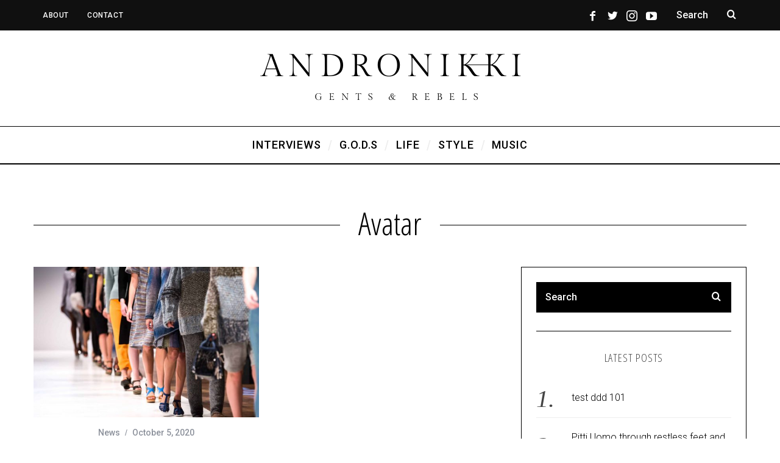

--- FILE ---
content_type: text/html; charset=UTF-8
request_url: https://www.andronikki.com/tags/avatar/
body_size: 15362
content:
<!DOCTYPE html>
<!--[if lt IE 9]><html lang="en-GB" class="oldie"><![endif]-->
<!--[if (gte IE 9) | !(IE)]><!--><html lang="en-GB" class="modern"><!--<![endif]-->
<head>
	<!-- Google Analytics -->
<script>
(function(i,s,o,g,r,a,m){i['GoogleAnalyticsObject']=r;i[r]=i[r]||function(){
(i[r].q=i[r].q||[]).push(arguments)},i[r].l=1*new Date();a=s.createElement(o),
m=s.getElementsByTagName(o)[0];a.async=1;a.src=g;m.parentNode.insertBefore(a,m)
})(window,document,'script','https://www.google-analytics.com/analytics.js','ga');

ga('create', 'UA-131673709-1', 'auto');
ga('send', 'pageview');
</script>
<meta charset="UTF-8" />
<meta name="viewport" content="width=device-width, initial-scale=1" />
<!--[if IE]><meta http-equiv='X-UA-Compatible' content='IE=edge,chrome=1'><![endif]-->
<meta name='robots' content='index, follow, max-image-preview:large, max-snippet:-1, max-video-preview:-1' />

	<!-- This site is optimized with the Yoast SEO plugin v23.6 - https://yoast.com/wordpress/plugins/seo/ -->
	<title>avatar | Andronikki.com</title>
	<link rel="canonical" href="https://www.andronikki.com/tags/avatar/" />
	<meta property="og:locale" content="en_GB" />
	<meta property="og:type" content="article" />
	<meta property="og:title" content="avatar | Andronikki.com" />
	<meta property="og:url" content="https://www.andronikki.com/tags/avatar/" />
	<meta property="og:site_name" content="Andronikki.com" />
	<meta name="twitter:card" content="summary_large_image" />
	<meta name="twitter:site" content="@nikkiximeri" />
	<script type="application/ld+json" class="yoast-schema-graph">{"@context":"https://schema.org","@graph":[{"@type":"CollectionPage","@id":"https://www.andronikki.com/tags/avatar/","url":"https://www.andronikki.com/tags/avatar/","name":"avatar | Andronikki.com","isPartOf":{"@id":"https://www.andronikki.com/#website"},"primaryImageOfPage":{"@id":"https://www.andronikki.com/tags/avatar/#primaryimage"},"image":{"@id":"https://www.andronikki.com/tags/avatar/#primaryimage"},"thumbnailUrl":"https://www.andronikki.com/wp-content/uploads/2020/10/milanfashionweek.jpg","breadcrumb":{"@id":"https://www.andronikki.com/tags/avatar/#breadcrumb"},"inLanguage":"en-GB"},{"@type":"ImageObject","inLanguage":"en-GB","@id":"https://www.andronikki.com/tags/avatar/#primaryimage","url":"https://www.andronikki.com/wp-content/uploads/2020/10/milanfashionweek.jpg","contentUrl":"https://www.andronikki.com/wp-content/uploads/2020/10/milanfashionweek.jpg","width":2550,"height":1700},{"@type":"BreadcrumbList","@id":"https://www.andronikki.com/tags/avatar/#breadcrumb","itemListElement":[{"@type":"ListItem","position":1,"name":"Home","item":"https://www.andronikki.com/"},{"@type":"ListItem","position":2,"name":"avatar"}]},{"@type":"WebSite","@id":"https://www.andronikki.com/#website","url":"https://www.andronikki.com/","name":"Andronikki.com","description":"Gents &amp; Rebels","publisher":{"@id":"https://www.andronikki.com/#organization"},"potentialAction":[{"@type":"SearchAction","target":{"@type":"EntryPoint","urlTemplate":"https://www.andronikki.com/?s={search_term_string}"},"query-input":{"@type":"PropertyValueSpecification","valueRequired":true,"valueName":"search_term_string"}}],"inLanguage":"en-GB"},{"@type":"Organization","@id":"https://www.andronikki.com/#organization","name":"Andronikki.com","url":"https://www.andronikki.com/","logo":{"@type":"ImageObject","inLanguage":"en-GB","@id":"https://www.andronikki.com/#/schema/logo/image/","url":"https://www.andronikki.com/wp-content/uploads/2022/08/andronikki_logo-1.png","contentUrl":"https://www.andronikki.com/wp-content/uploads/2022/08/andronikki_logo-1.png","width":434,"height":97,"caption":"Andronikki.com"},"image":{"@id":"https://www.andronikki.com/#/schema/logo/image/"},"sameAs":["https://www.facebook.com/nikkixim","https://x.com/nikkiximeri","https://www.instagram.com/andronikkiximeri/?hl=en","https://www.youtube.com/channel/UC0MVdWNK3YyjFHALD-aN2mA"]}]}</script>
	<!-- / Yoast SEO plugin. -->


<link rel='dns-prefetch' href='//fonts.googleapis.com' />
<link rel='preconnect' href='https://fonts.gstatic.com' crossorigin />
<link rel="alternate" type="application/rss+xml" title="Andronikki.com &raquo; Feed" href="https://www.andronikki.com/feed/" />
<link rel="alternate" type="application/rss+xml" title="Andronikki.com &raquo; Comments Feed" href="https://www.andronikki.com/comments/feed/" />
<link rel="alternate" type="application/rss+xml" title="Andronikki.com &raquo; avatar Tag Feed" href="https://www.andronikki.com/tags/avatar/feed/" />
<script type="text/javascript">
/* <![CDATA[ */
window._wpemojiSettings = {"baseUrl":"https:\/\/s.w.org\/images\/core\/emoji\/15.0.3\/72x72\/","ext":".png","svgUrl":"https:\/\/s.w.org\/images\/core\/emoji\/15.0.3\/svg\/","svgExt":".svg","source":{"concatemoji":"https:\/\/www.andronikki.com\/wp-includes\/js\/wp-emoji-release.min.js?ver=6.6.4"}};
/*! This file is auto-generated */
!function(i,n){var o,s,e;function c(e){try{var t={supportTests:e,timestamp:(new Date).valueOf()};sessionStorage.setItem(o,JSON.stringify(t))}catch(e){}}function p(e,t,n){e.clearRect(0,0,e.canvas.width,e.canvas.height),e.fillText(t,0,0);var t=new Uint32Array(e.getImageData(0,0,e.canvas.width,e.canvas.height).data),r=(e.clearRect(0,0,e.canvas.width,e.canvas.height),e.fillText(n,0,0),new Uint32Array(e.getImageData(0,0,e.canvas.width,e.canvas.height).data));return t.every(function(e,t){return e===r[t]})}function u(e,t,n){switch(t){case"flag":return n(e,"\ud83c\udff3\ufe0f\u200d\u26a7\ufe0f","\ud83c\udff3\ufe0f\u200b\u26a7\ufe0f")?!1:!n(e,"\ud83c\uddfa\ud83c\uddf3","\ud83c\uddfa\u200b\ud83c\uddf3")&&!n(e,"\ud83c\udff4\udb40\udc67\udb40\udc62\udb40\udc65\udb40\udc6e\udb40\udc67\udb40\udc7f","\ud83c\udff4\u200b\udb40\udc67\u200b\udb40\udc62\u200b\udb40\udc65\u200b\udb40\udc6e\u200b\udb40\udc67\u200b\udb40\udc7f");case"emoji":return!n(e,"\ud83d\udc26\u200d\u2b1b","\ud83d\udc26\u200b\u2b1b")}return!1}function f(e,t,n){var r="undefined"!=typeof WorkerGlobalScope&&self instanceof WorkerGlobalScope?new OffscreenCanvas(300,150):i.createElement("canvas"),a=r.getContext("2d",{willReadFrequently:!0}),o=(a.textBaseline="top",a.font="600 32px Arial",{});return e.forEach(function(e){o[e]=t(a,e,n)}),o}function t(e){var t=i.createElement("script");t.src=e,t.defer=!0,i.head.appendChild(t)}"undefined"!=typeof Promise&&(o="wpEmojiSettingsSupports",s=["flag","emoji"],n.supports={everything:!0,everythingExceptFlag:!0},e=new Promise(function(e){i.addEventListener("DOMContentLoaded",e,{once:!0})}),new Promise(function(t){var n=function(){try{var e=JSON.parse(sessionStorage.getItem(o));if("object"==typeof e&&"number"==typeof e.timestamp&&(new Date).valueOf()<e.timestamp+604800&&"object"==typeof e.supportTests)return e.supportTests}catch(e){}return null}();if(!n){if("undefined"!=typeof Worker&&"undefined"!=typeof OffscreenCanvas&&"undefined"!=typeof URL&&URL.createObjectURL&&"undefined"!=typeof Blob)try{var e="postMessage("+f.toString()+"("+[JSON.stringify(s),u.toString(),p.toString()].join(",")+"));",r=new Blob([e],{type:"text/javascript"}),a=new Worker(URL.createObjectURL(r),{name:"wpTestEmojiSupports"});return void(a.onmessage=function(e){c(n=e.data),a.terminate(),t(n)})}catch(e){}c(n=f(s,u,p))}t(n)}).then(function(e){for(var t in e)n.supports[t]=e[t],n.supports.everything=n.supports.everything&&n.supports[t],"flag"!==t&&(n.supports.everythingExceptFlag=n.supports.everythingExceptFlag&&n.supports[t]);n.supports.everythingExceptFlag=n.supports.everythingExceptFlag&&!n.supports.flag,n.DOMReady=!1,n.readyCallback=function(){n.DOMReady=!0}}).then(function(){return e}).then(function(){var e;n.supports.everything||(n.readyCallback(),(e=n.source||{}).concatemoji?t(e.concatemoji):e.wpemoji&&e.twemoji&&(t(e.twemoji),t(e.wpemoji)))}))}((window,document),window._wpemojiSettings);
/* ]]> */
</script>
<link rel='stylesheet' id='twb-open-sans-css' href='https://fonts.googleapis.com/css?family=Open+Sans%3A300%2C400%2C500%2C600%2C700%2C800&#038;display=swap&#038;ver=6.6.4' type='text/css' media='all' />
<link rel='stylesheet' id='twbbwg-global-css' href='https://www.andronikki.com/wp-content/plugins/photo-gallery/booster/assets/css/global.css?ver=1.0.0' type='text/css' media='all' />
<style id='wp-emoji-styles-inline-css' type='text/css'>

	img.wp-smiley, img.emoji {
		display: inline !important;
		border: none !important;
		box-shadow: none !important;
		height: 1em !important;
		width: 1em !important;
		margin: 0 0.07em !important;
		vertical-align: -0.1em !important;
		background: none !important;
		padding: 0 !important;
	}
</style>
<link rel='stylesheet' id='contact-form-7-css' href='https://www.andronikki.com/wp-content/plugins/contact-form-7/includes/css/styles.css?ver=5.9.8' type='text/css' media='all' />
<link rel='stylesheet' id='bwg_fonts-css' href='https://www.andronikki.com/wp-content/plugins/photo-gallery/css/bwg-fonts/fonts.css?ver=0.0.1' type='text/css' media='all' />
<link rel='stylesheet' id='sumoselect-css' href='https://www.andronikki.com/wp-content/plugins/photo-gallery/css/sumoselect.min.css?ver=3.4.6' type='text/css' media='all' />
<link rel='stylesheet' id='mCustomScrollbar-css' href='https://www.andronikki.com/wp-content/plugins/photo-gallery/css/jquery.mCustomScrollbar.min.css?ver=3.1.5' type='text/css' media='all' />
<link rel='stylesheet' id='bwg_googlefonts-css' href='https://fonts.googleapis.com/css?family=Ubuntu&#038;subset=greek,latin,greek-ext,vietnamese,cyrillic-ext,latin-ext,cyrillic' type='text/css' media='all' />
<link rel='stylesheet' id='bwg_frontend-css' href='https://www.andronikki.com/wp-content/plugins/photo-gallery/css/styles.min.css?ver=1.8.29' type='text/css' media='all' />
<link rel='stylesheet' id='sc-frontend-style-css' href='https://www.andronikki.com/wp-content/plugins/shortcodes-indep/css/frontend-style.css?ver=6.6.4' type='text/css' media='all' />
<link rel='stylesheet' id='ppress-frontend-css' href='https://www.andronikki.com/wp-content/plugins/wp-user-avatar/assets/css/frontend.min.css?ver=4.15.16' type='text/css' media='all' />
<link rel='stylesheet' id='ppress-flatpickr-css' href='https://www.andronikki.com/wp-content/plugins/wp-user-avatar/assets/flatpickr/flatpickr.min.css?ver=4.15.16' type='text/css' media='all' />
<link rel='stylesheet' id='ppress-select2-css' href='https://www.andronikki.com/wp-content/plugins/wp-user-avatar/assets/select2/select2.min.css?ver=6.6.4' type='text/css' media='all' />
<link rel='stylesheet' id='parent-style-css' href='https://www.andronikki.com/wp-content/themes/simplemag/style.css?ver=6.6.4' type='text/css' media='all' />
<link rel='stylesheet' id='main-style-css' href='https://www.andronikki.com/wp-content/themes/simplemag-child/style.css?ver=6.6.4' type='text/css' media='all' />
<link rel="preload" as="style" href="https://fonts.googleapis.com/css?family=Roboto:500,300%7COpen%20Sans%20Condensed:300&#038;display=swap&#038;ver=1669736830" /><link rel="stylesheet" href="https://fonts.googleapis.com/css?family=Roboto:500,300%7COpen%20Sans%20Condensed:300&#038;display=swap&#038;ver=1669736830" media="print" onload="this.media='all'"><noscript><link rel="stylesheet" href="https://fonts.googleapis.com/css?family=Roboto:500,300%7COpen%20Sans%20Condensed:300&#038;display=swap&#038;ver=1669736830" /></noscript><script type="text/javascript" src="https://www.andronikki.com/wp-includes/js/jquery/jquery.min.js?ver=3.7.1" id="jquery-core-js"></script>
<script type="text/javascript" src="https://www.andronikki.com/wp-includes/js/jquery/jquery-migrate.min.js?ver=3.4.1" id="jquery-migrate-js"></script>
<script type="text/javascript" src="https://www.andronikki.com/wp-content/plugins/photo-gallery/booster/assets/js/circle-progress.js?ver=1.2.2" id="twbbwg-circle-js"></script>
<script type="text/javascript" id="twbbwg-global-js-extra">
/* <![CDATA[ */
var twb = {"nonce":"73bd2035d4","ajax_url":"https:\/\/www.andronikki.com\/wp-admin\/admin-ajax.php","plugin_url":"https:\/\/www.andronikki.com\/wp-content\/plugins\/photo-gallery\/booster","href":"https:\/\/www.andronikki.com\/wp-admin\/admin.php?page=twbbwg_photo-gallery"};
var twb = {"nonce":"73bd2035d4","ajax_url":"https:\/\/www.andronikki.com\/wp-admin\/admin-ajax.php","plugin_url":"https:\/\/www.andronikki.com\/wp-content\/plugins\/photo-gallery\/booster","href":"https:\/\/www.andronikki.com\/wp-admin\/admin.php?page=twbbwg_photo-gallery"};
/* ]]> */
</script>
<script type="text/javascript" src="https://www.andronikki.com/wp-content/plugins/photo-gallery/booster/assets/js/global.js?ver=1.0.0" id="twbbwg-global-js"></script>
<script type="text/javascript" src="https://www.andronikki.com/wp-content/plugins/photo-gallery/js/jquery.sumoselect.min.js?ver=3.4.6" id="sumoselect-js"></script>
<script type="text/javascript" src="https://www.andronikki.com/wp-content/plugins/photo-gallery/js/tocca.min.js?ver=2.0.9" id="bwg_mobile-js"></script>
<script type="text/javascript" src="https://www.andronikki.com/wp-content/plugins/photo-gallery/js/jquery.mCustomScrollbar.concat.min.js?ver=3.1.5" id="mCustomScrollbar-js"></script>
<script type="text/javascript" src="https://www.andronikki.com/wp-content/plugins/photo-gallery/js/jquery.fullscreen.min.js?ver=0.6.0" id="jquery-fullscreen-js"></script>
<script type="text/javascript" id="bwg_frontend-js-extra">
/* <![CDATA[ */
var bwg_objectsL10n = {"bwg_field_required":"field is required.","bwg_mail_validation":"This is not a valid email address.","bwg_search_result":"There are no images matching your search.","bwg_select_tag":"Select Tag","bwg_order_by":"Order By","bwg_search":"Search","bwg_show_ecommerce":"Show Ecommerce","bwg_hide_ecommerce":"Hide Ecommerce","bwg_show_comments":"Show Comments","bwg_hide_comments":"Hide Comments","bwg_restore":"Restore","bwg_maximize":"Maximize","bwg_fullscreen":"Fullscreen","bwg_exit_fullscreen":"Exit Fullscreen","bwg_search_tag":"SEARCH...","bwg_tag_no_match":"No tags found","bwg_all_tags_selected":"All tags selected","bwg_tags_selected":"tags selected","play":"Play","pause":"Pause","is_pro":"","bwg_play":"Play","bwg_pause":"Pause","bwg_hide_info":"Hide info","bwg_show_info":"Show info","bwg_hide_rating":"Hide rating","bwg_show_rating":"Show rating","ok":"Ok","cancel":"Cancel","select_all":"Select all","lazy_load":"0","lazy_loader":"https:\/\/www.andronikki.com\/wp-content\/plugins\/photo-gallery\/images\/ajax_loader.png","front_ajax":"0","bwg_tag_see_all":"see all tags","bwg_tag_see_less":"see less tags"};
/* ]]> */
</script>
<script type="text/javascript" src="https://www.andronikki.com/wp-content/plugins/photo-gallery/js/scripts.min.js?ver=1.8.29" id="bwg_frontend-js"></script>
<script type="text/javascript" src="https://www.andronikki.com/wp-content/plugins/wp-user-avatar/assets/flatpickr/flatpickr.min.js?ver=4.15.16" id="ppress-flatpickr-js"></script>
<script type="text/javascript" src="https://www.andronikki.com/wp-content/plugins/wp-user-avatar/assets/select2/select2.min.js?ver=4.15.16" id="ppress-select2-js"></script>
<link rel="https://api.w.org/" href="https://www.andronikki.com/wp-json/" /><link rel="alternate" title="JSON" type="application/json" href="https://www.andronikki.com/wp-json/wp/v2/tags/998" /><link rel="EditURI" type="application/rsd+xml" title="RSD" href="https://www.andronikki.com/xmlrpc.php?rsd" />
<meta name="generator" content="WordPress 6.6.4" />
<meta name="generator" content="Redux 4.4.18" /><meta name="cdp-version" content="1.4.9" /><style type="text/css">
.header .logo{max-width:434px;}
.lines-button .lines, .lines-button .lines:after, .lines-button .lines:before{background:#ffffff;}
.top-strip .search-form input,.top-strip .search-form button,.top-strip .mobile-search-button{color:#ffffff}
.main-menu .sub-links .active-link,
.main-menu .mega-menu-item:hover .item-title a,
.main-menu > ul > .sub-menu-columns > .sub-menu > .sub-links > li > a {color:#fbc9c4;}
.main-menu .sub-menu-two-columns > .sub-menu > .sub-links li a:after {background-color:#fbc9c4;}
.main-menu .posts-loading:after {border-top-color:#fbc9c4;border-bottom-color:#fbc9c4;}
.secondary-menu ul > li:hover > a {color:#fbc9c4;}
.main-menu > ul > .link-arrow > a:after {border-color:transparent transparent #fbc9c4;}
.main-menu > ul > li > .sub-menu {border-top-color:#fbc9c4;}
.main-menu .mega-menu-container .mega-menu-posts-title:hover:after{color:#ffffff;}
.modern .content-over-image-tint .entry-image:before,
.modern .content-over-image-tint.full-width-image:before{opacity:0.1;}
.modern .content-over-image-tint:hover .entry-image:before,
.modern .content-over-image-tint.full-width-image:hover:before,
.modern .content-over-image-tint .gallery-item:not(.slick-active) .entry-image:before{opacity:0.7;}
.sidebar .widget{border-bottom:1px solid #000;}
.footer-sidebar .widget_rss li:after,
.footer-sidebar .widget_pages li:after,
.footer-sidebar .widget_nav_menu li:after,
.footer-sidebar .widget_categories ul li:after,
.footer-sidebar .widget_recent_entries li:after,
.footer-sidebar .widget_recent_comments li:after{background-color:#585b61;}
.entry-title {text-transform:capitalize;}
.title-with-sep{background:url("https://www.andronikki.com/wp-content/themes/simplemag/images/section-header.png") repeat-x 0 50%;}
@media only screen and (min-width: 960px) {.full-width-media .gallery-carousel,.full-width-media .gallery-carousel .gallery-item{height:580px;}}
/* Custom CSS */
.sticky-popup-right .popup-title{
writing-mode:horizontal-tb;
}
.sticky-popup-right .popup-title:after{
width:20px;
height:20px;
content:  url(https://www.andronikki.com/wp-content/uploads/2020/04/play-2-e1586273818916.png);
    position: relative;
    top: 3px;
    left: 18px;
}
.popup-content{
background: #f9e109;
}
.popup-content-pad{
padding:0 30px 0 0!important;
}
.listen-live-button{
 background: #f9e109!important;
}
.listen-live-button a{
 color:#000!important;
font-weight:700;
}
.hidden-in-desktop-fix{
display:none;
}
@media only screen and (max-width: 750px) {
.hidden-in-desktop-fix{
 display:none!important;
}
}

@media only screen and (min-width: 751px){
.entries .entry-image {
  opacity: 1;
}}

.section-header  .section-title {display:none!important}

.popup-content {background:#000!important; height:215px!important}
.sticky-popup .popup-header {text-align:center;}</style>
<style type="text/css">.recentcomments a{display:inline !important;padding:0 !important;margin:0 !important;}</style><meta name="generator" content="Powered by WPBakery Page Builder - drag and drop page builder for WordPress."/>
<link rel="icon" href="https://www.andronikki.com/wp-content/uploads/2022/08/favicon-1.png" sizes="32x32" />
<link rel="icon" href="https://www.andronikki.com/wp-content/uploads/2022/08/favicon-1.png" sizes="192x192" />
<link rel="apple-touch-icon" href="https://www.andronikki.com/wp-content/uploads/2022/08/favicon-1.png" />
<meta name="msapplication-TileImage" content="https://www.andronikki.com/wp-content/uploads/2022/08/favicon-1.png" />
<script>
jQuery( document ).ready(function($) {
var mainVideo = $('.full-width-video');
var mobileSrc = "https://www.andronikki.com/wp-content/uploads/2024/11/IMG_7803.mov";
var desktopSrc = "https://www.andronikki.com/wp-content/uploads/2024/11/hero-new-video.mp4";

if ($(window).width() < 980) {
     mainVideo.html("<video src='" + mobileSrc + "' autobuffer='' controls='false' autoplay='autoplay' loop='true' muted='' defaultmuted='' playsinline=''></video>");
} else {
     mainVideo.html("<video src='" + desktopSrc + "' autobuffer='' controls='false' autoplay='autoplay' loop='true' muted='' defaultmuted='' playsinline=''></video>");
     //mainVideo.append("<source type='video/mp4' src='" + desktopSrc + "' />");
}

});
</script>		<style type="text/css" id="wp-custom-css">
			#menu-item-25891-en{
	display :none!important;
}		</style>
		<style id="ti_option-dynamic-css" title="dynamic-css" class="redux-options-output">.menu-item a, .entry-meta, .see-more span, .read-more, .read-more-link, .nav-title, .related-posts-tabs li a, #submit, input, textarea, .copyright, .copyright a{font-family:Roboto;font-weight:500;font-style:normal;}.secondary-menu > ul > li{font-size:12px;}.main-menu > ul > li{font-size:18px;}h1, h2, h3, h4, h5, h6, .main-menu .item-title a, .widget_pages, .widget_categories, .widget_nav_menu, .tagline, .sub-title, .entry-note, .manual-excerpt, .single-post.ltr:not(.woocommerce) .entry-content > p:first-of-type:first-letter, .sc-dropcap, .single-author-box .vcard, .comment-author, .comment-meta, .comment-reply-link, #respond label, #wp-calendar tbody, .latest-reviews .score-line i, .score-box .total{font-family:"Open Sans Condensed";font-weight:300;font-style:normal;}.section-title, .classic-layout .entry-title{font-size:42px;}.entries .post-item .entry-title, .media-post-item .entry-title{font-size:24px;}.page-title{font-size:52px;}body, p{font-family:Roboto;font-weight:300;font-style:normal;}.page .entry-content, .single .entry-content, .home-section div.entry-summary{line-height:24px;font-size:14px;}.score-line, .rating-total-indicator .sides span, .widget_ti_most_commented span{background-color:#fbc9c4;}.comment-list .bypostauthor .avatar, .post-item .content-loading .load-media-content:before, .media-posts .content-loading .load-media-content:before, .post-item .content-loading .load-media-content:after, .media-posts .content-loading .load-media-content:after{border-color:#fbc9c4;}.widget_ti_most_commented span i:before{border-top-color:#fbc9c4;}.score-line span i, .widget_ti_most_commented span i{color:#000000;}#masthead{background-color:#ffffff;}.top-strip, .secondary-menu .sub-menu, .top-strip .search-form input[type="text"], .top-strip .social li ul{background-color:#101010;}.top-strip{border-bottom:0px solid #c1e7e7;}.secondary-menu a{color:#ffffff;}.secondary-menu a:hover{color:#fbc9c4;}.top-strip .social li a{color:#ffffff;}.main-menu-container,.sticky-active .main-menu-fixed{background-color:#ffffff;}.main-menu > ul > li{color:#000;}.main-menu > ul > li:hover{color:#333;}.main-menu > ul > li > a > span:after{color:#eeeeee;}.main-menu-container{border-top:1px solid #000;}.main-menu-container{border-bottom:2px solid #000;}.main-menu .sub-menu{background-color:#000000;}.main-menu .sub-menu li a, .main-menu .mega-menu-container .mega-menu-posts-title{color:#ffffff;}.main-menu .sub-menu li a:hover, .main-menu .mega-menu-container .mega-menu-posts-title:hover{color:#fbc9c4;}.modern .content-over-image-tint .entry-image:before, .modern .content-over-image-tint.full-width-image:before{background-color:#000000;}.sidebar{border-top:1px solid #000;border-bottom:1px solid #000;border-left:1px solid #000;border-right:1px solid #000;}.slide-dock{background-color:#ffffff;}.slide-dock h3, .slide-dock p{color:#000000;}.slide-dock .entry-meta a, .slide-dock h4 a{color:#000000;}.footer-sidebar, .footer-sidebar .widget_ti_most_commented li a, .footer-sidebar .widget-posts-classic-entries .widget-post-details, .footer-sidebar .widget-slider .widget-post-details .widget-post-category, .footer-sidebar .widget-posts-classic-entries .widget-post-details .widget-post-category, .footer-sidebar .widget-posts-entries .widget-post-item:not(:nth-child(1)) .widget-post-details{background-color:#111111;}.footer-sidebar .widget_ti_latest_comments .comment-text:after{border-bottom-color:#111111;}.footer-sidebar .widget_ti_most_commented span i{color:#111111;}.footer-sidebar .widget h3{color:#fbc9c4;}.footer-sidebar .rating-total-indicator .sides span, .footer-sidebar .widget_ti_most_commented span{background-color:#fbc9c4;}.footer-sidebar .widget_ti_most_commented span i:before{border-top-color:#fbc9c4;}.footer-sidebar, .footer-sidebar button, .footer-sidebar select, .footer-sidebar input,  .footer-sidebar input[type="submit"]{color:#ffffff;}.footer-sidebar input, .footer-sidebar select, .footer-sidebar input[type="submit"]{border-color:#ffffff;}.footer-sidebar .widget_ti_latest_comments .comment-text:before{border-bottom-color:#ffffff;}.footer-sidebar .widget a{color:#8c919b;}.footer-sidebar .widget a:hover{color:#fbc9c4;}.footer-sidebar, .widget-area-2, .widget-area-3, .footer-sidebar .widget{border-top:1px dotted #585b61;border-bottom:1px dotted #585b61;border-left:1px dotted #585b61;border-right:1px dotted #585b61;}.full-width-sidebar{background-color:#f8f8f8;}.full-width-sidebar, .full-width-sidebar a{color:#000000;}.copyright{background-color:#000000;}.copyright, .copyright a{color:#ffffff;}</style><noscript><style> .wpb_animate_when_almost_visible { opacity: 1; }</style></noscript><script data-ad-client="ca-pub-7090701345307518" async src="https://pagead2.googlesyndication.com/pagead/js/adsbygoogle.js"></script>
</head>

<body class="archive tag tag-avatar tag-998 sm- ltr layout-full wpb-js-composer js-comp-ver-6.9.0 vc_responsive" id="main-body">

    <section class="no-print top-strip" id="top-strip">

        
        <div class="wrapper clearfix">

            
<div class="search-form">
    <form method="get" id="searchform" action="https://www.andronikki.com/" role="search">
        <input type="text" name="s" id="s" value="Search" onfocus="if(this.value=='Search')this.value='';" onblur="if(this.value=='')this.value='Search';" />
        <button type="submit">
            <i class="icomoon-search"></i>
        </button>
    </form>
    
    <div class="mobile-search-button"></div>
</div><ul class="hidden-in-desktop-fix" style="float:left!important;"><li><a href="https://www.andronikki.com/listen.html" target="_blank" style="color:#fff;font-size:12px;font-weight:700;text-transform:uppercase;font-family:Roboto;display:inline-block;padding:15px;text-decoration:none;">LISTEN LIVE</a></li></ul><ul class="social">
		<li><a href="#" class="icomoon-share social-share-link"></a>
			<ul><li><a href="https://www.facebook.com/nikiximeri/" class="icomoon-facebook" target="_blank"></a></li><li><a href="https://twitter.com/nikkiximeri" class="icomoon-twitter" target="_blank"></a></li><li><a href="https://www.instagram.com/andronikkiximeri/" class="icomoon-instagram" target="_blank"></a></li><li><a href="https://www.youtube.com/channel/UC0MVdWNK3YyjFHALD-aN2mA" class="icomoon-youtube" target="_blank"></a></li>		</ul>
		</li>
	</ul>
            
            <nav class="secondary-menu"><ul id="menu-topstripmenu" class="menu"><li id="menu-item-25994" class="menu-item menu-item-type-post_type menu-item-object-page menu-item-25994"><a href="https://www.andronikki.com/lets-meet/">ABOUT</a></li>
<li id="menu-item-25878" class="menu-item menu-item-type-post_type menu-item-object-page menu-item-25878"><a href="https://www.andronikki.com/contact/">CONTACT</a></li>
</ul></nav>
            <a href="#" id="mobile-menu-toggle" class="lines-button">
                <span class="lines"></span>
            </a>

        </div><!-- .wrapper -->

    </section><!-- .top-strip -->


    <section id="site">

                <div id="pageslide" class="mobilewhite"><!-- Sidebar in Mobile View --></div>

        <div class="site-content" id="site-content">

            <header id="masthead" role="banner" class="clearfix">

                                <div id="branding" class="anmtd">
                    <div class="wrapper">
                    
<div class="header header-default">
            <a class="logo" href="https://www.andronikki.com">
            <img src="https://www.andronikki.com/wp-content/uploads/2022/08/andronikki_logo-1.png" alt="Andronikki.com - Gents &amp; Rebels" width="434" height="97" />
        </a><!-- Logo -->
    
    </div><!-- .header-default -->                    </div><!-- .wrapper -->
                </div><!-- #branding -->
                
				<div class="no-print anmtd main-menu-container" role="navigation"><nav class="wrapper main-menu"><ul id="menu-main-menu-nikki" class="menu"><li id="menu-item-27836" class="menu-item menu-item-type-taxonomy menu-item-object-category menu-item-has-children"><a href="https://www.andronikki.com/categories/interviews/"><span>INTERVIEWS</span></a><div class="sub-menu"><div class="sub-posts"><div class="clearfix mega-menu-container mega-menu-ajax"></div></div>
<ul class="sub-links">
	<li id="menu-item-27016" class="menu-item menu-item-type-taxonomy menu-item-object-category"><a href="https://www.andronikki.com/categories/interviews/podcasts-el/"><span>Podcasts</span></a><div class="sub-menu"></div>
</li>
	<li id="menu-item-27024" class="menu-item menu-item-type-taxonomy menu-item-object-category"><a href="https://www.andronikki.com/categories/interviews/videos/"><span>Videos</span></a><div class="sub-menu"></div>
</li>
</ul>
</div>
</li>
<li id="menu-item-27736" class="menu-item menu-item-type-taxonomy menu-item-object-category"><a href="https://www.andronikki.com/categories/gentleman-of-the-day/"><span>G.O.D.S</span></a><div class="sub-menu"><div class="sub-posts"><div class="clearfix mega-menu-container mega-menu-ajax"></div></div></div>
</li>
<li id="menu-item-27020" class="menu-item menu-item-type-taxonomy menu-item-object-category menu-item-has-children"><a href="https://www.andronikki.com/categories/news/life-news/"><span>Life</span></a><div class="sub-menu"><div class="sub-posts"><div class="clearfix mega-menu-container mega-menu-ajax"></div></div>
<ul class="sub-links">
	<li id="menu-item-27023" class="menu-item menu-item-type-taxonomy menu-item-object-category"><a href="https://www.andronikki.com/categories/news/life-news/fine-drinking/"><span>Fine Drinking</span></a><div class="sub-menu"></div>
</li>
	<li id="menu-item-27022" class="menu-item menu-item-type-taxonomy menu-item-object-category"><a href="https://www.andronikki.com/categories/news/life-news/fine-dining/"><span>Fine Dining</span></a><div class="sub-menu"></div>
</li>
	<li id="menu-item-27837" class="menu-item menu-item-type-taxonomy menu-item-object-category"><a href="https://www.andronikki.com/categories/news/life-news/fine-life/"><span>Fine Life</span></a><div class="sub-menu"></div>
</li>
</ul>
</div>
</li>
<li id="menu-item-27871" class="menu-item menu-item-type-taxonomy menu-item-object-category"><a href="https://www.andronikki.com/categories/style/"><span>Style</span></a><div class="sub-menu"><div class="sub-posts"><div class="clearfix mega-menu-container mega-menu-ajax"></div></div></div>
</li>
<li id="menu-item-27838" class="menu-item menu-item-type-custom menu-item-object-custom menu-item-has-children"><a href="#"><span>Music</span></a>
<ul class="sub-links">
	<li id="menu-item-27840" class="menu-item menu-item-type-custom menu-item-object-custom"><a target="_blank" href="https://open.spotify.com/user/nikkixim"><span>Spotify</span></a></li>
</ul>
</li>
</ul></nav></div>
            </header><!-- #masthead -->

	<section id="content" role="main" class="clearfix anmtd">
    	<div class="wrapper">

		
            <header class="entry-header page-header">
                <div class="title-with-sep page-title">
                    <h1 class="entry-title">
						                                    avatar
                                            </h1>
                </div>
            </header>

            
            
			            <div class="grids">
                <div class="grid-8 column-1">
                
                    
                    
                    <div class="grids masonry-layout columns-size-2 entries">
                        
<article id="postid-27279" class="grid-4 post-27279 post type-post status-publish format-standard has-post-thumbnail hentry category-news tag-avatar tag-fashion tag-fashionweek tag-milanfashionweek tag-newera tag-parisfashionweek post-item post-odd">
    
    <div class="post-item-inner">
    
        
            
                <div class="entry-image">
            <div class="entry-image-inner">

                <a href="https://www.andronikki.com/2020/10/05/fashion-week-2020-in-review/" title="FASHION WEEK 2020 IN REVIEW">
                    <img width="570" height="380" src="https://www.andronikki.com/wp-content/uploads/2020/10/milanfashionweek-570x380.jpg" class="attachment-masonry-size-big size-masonry-size-big wp-post-image" alt="" decoding="async" fetchpriority="high" srcset="https://www.andronikki.com/wp-content/uploads/2020/10/milanfashionweek-570x380.jpg 570w, https://www.andronikki.com/wp-content/uploads/2020/10/milanfashionweek-300x200.jpg 300w, https://www.andronikki.com/wp-content/uploads/2020/10/milanfashionweek-1024x683.jpg 1024w, https://www.andronikki.com/wp-content/uploads/2020/10/milanfashionweek-768x512.jpg 768w, https://www.andronikki.com/wp-content/uploads/2020/10/milanfashionweek-1536x1024.jpg 1536w, https://www.andronikki.com/wp-content/uploads/2020/10/milanfashionweek-2048x1365.jpg 2048w, https://www.andronikki.com/wp-content/uploads/2020/10/milanfashionweek-370x247.jpg 370w, https://www.andronikki.com/wp-content/uploads/2020/10/milanfashionweek-270x180.jpg 270w, https://www.andronikki.com/wp-content/uploads/2020/10/milanfashionweek-770x513.jpg 770w, https://www.andronikki.com/wp-content/uploads/2020/10/milanfashionweek-1170x780.jpg 1170w, https://www.andronikki.com/wp-content/uploads/2020/10/milanfashionweek-870x580.jpg 870w" sizes="(max-width: 570px) 100vw, 570px" />                </a>

                
                
            </div>
        </div>
        

            <div class="entry-details">
                
                <header class="entry-header">
                    
                    
        <div class="entry-meta">
                        <span class="entry-category">
                <a href="https://www.andronikki.com/categories/news/" rel="category tag">News</a>            </span>
            
                            <time class="entry-date published" datetime="2020-10-05T17:51:51+00:00">October 5, 2020</time>
                <time class="updated" datetime="2020-10-05T17:52:21+00:00">October 5, 2020</time>
                    </div>

                       
                    
        <h2 class="entry-title">
            <a href="https://www.andronikki.com/2020/10/05/fashion-week-2020-in-review/" rel="bookmark">FASHION WEEK 2020 IN REVIEW</a>
        </h2>

                        
                                        <span class="written-by">by</span>
            <span class="author vcard">
                <a class="url fn n" href="https://www.andronikki.com/author/nikkeyxim/" rel="author">
                    Andronikki                </a>
            </span>
        
    
                </header>

                
                <div class="entry-summary">
            <p>The result of the Milan and Paris Fashion Week is the birth of the AVATAR. Instead of choosing the private events or the online&#8230;</p>
        </div>
        
    
                <footer class="entry-footer">
                    
                    
    <div class="social-sharing" data-permalink="https://www.andronikki.com/2020/10/05/fashion-week-2020-in-review/">

        <a class="share-item share-facebook" href="http://www.facebook.com/sharer.php?u=https://www.andronikki.com/2020/10/05/fashion-week-2020-in-review/&t=FASHION WEEK 2020 IN REVIEW" target="blank">
            <i class="icomoon-facebook"></i>
                    </a>

        <a class="share-item share-twitter" href="https://twitter.com/intent/tweet?original_referer=https://www.andronikki.com/2020/10/05/fashion-week-2020-in-review/&text=FASHION WEEK 2020 IN REVIEW&tw_p=tweetbutton&url=https://www.andronikki.com/2020/10/05/fashion-week-2020-in-review/" target="_blank">
            <i class="icomoon-twitter"></i>
                    </a>

                <a data-pin-custom="true" class="share-item share-pinterest" href="//pinterest.com/pin/create/button/?url=https://www.andronikki.com/2020/10/05/fashion-week-2020-in-review/&media=https://www.andronikki.com/wp-content/uploads/2020/10/milanfashionweek-1024x683.jpg&description=FASHION WEEK 2020 IN REVIEW" target="_blank">
            <i class="icomoon-pinterest"></i>
                    </a>

        
    </div><!-- social-sharing -->

                    
                    <a class="read-more-link" href="https://www.andronikki.com/2020/10/05/fashion-week-2020-in-review/">Read More</a>
                </footer>
                
            </div>

        
    </div>
    
</article>                    </div>

                    
				                </div><!-- .grid-8 -->

                
<div class="grid-4 column-2">
    <aside class="sidebar" role="complementary">
        <div id="search-2" class="widget widget_search">
<div class="search-form">
    <form method="get" id="searchform" action="https://www.andronikki.com/" role="search">
        <input type="text" name="s" id="s" value="Search" onfocus="if(this.value=='Search')this.value='';" onblur="if(this.value=='')this.value='Search';" />
        <button type="submit">
            <i class="icomoon-search"></i>
        </button>
    </form>
    
    <div class="mobile-search-button"></div>
</div></div>
		<div id="recent-posts-2" class="widget widget_recent_entries">
		<h3>Latest Posts</h3>
		<ul>
											<li>
					<a href="https://www.andronikki.com/2026/01/13/test-ddd-101/">test ddd 101</a>
									</li>
											<li>
					<a href="https://www.andronikki.com/2025/12/29/pitti-uomo-through-restless-feet-and-curious-eyes/">Pitti Uomo through restless feet and curious eyes</a>
									</li>
											<li>
					<a href="https://www.andronikki.com/2022/12/12/a-coffee-with-lack-of-afro/">A COFFEE WITH LACK OF AFRO</a>
									</li>
											<li>
					<a href="https://www.andronikki.com/2022/10/16/la-vie-est-be-spoke/">LA VIE EST BE&#8230;SPOKE!</a>
									</li>
											<li>
					<a href="https://www.andronikki.com/2022/07/05/house-of-negroni-the-london-house/">HOUSE OF NEGRONI &#8211; THE LONDON HOUSE</a>
									</li>
					</ul>

		</div><div id="recent-comments-2" class="widget widget_recent_comments"><h3>Comments</h3><ul id="recentcomments"></ul></div><div id="categories-2" class="widget widget_categories"><h3>Categories</h3>
			<ul>
					<li class="cat-item cat-item-152"><a href="https://www.andronikki.com/categories/uncategorized-en/">A life full of risks!</a>
</li>
	<li class="cat-item cat-item-1"><a href="https://www.andronikki.com/categories/about/">About</a>
</li>
	<li class="cat-item cat-item-436"><a href="https://www.andronikki.com/categories/every-day-gents-el/">Every Day Gents</a>
</li>
	<li class="cat-item cat-item-1042"><a href="https://www.andronikki.com/categories/news/life-news/fine-art/">Fine Art</a>
</li>
	<li class="cat-item cat-item-416"><a href="https://www.andronikki.com/categories/news/life-news/fine-drinking/">Fine Drinking</a>
</li>
	<li class="cat-item cat-item-420"><a href="https://www.andronikki.com/categories/news/life-news/fine-life/">Fine Life</a>
</li>
	<li class="cat-item cat-item-304"><a href="https://www.andronikki.com/categories/gentleman-of-the-day/">G.O.D.S</a>
</li>
	<li class="cat-item cat-item-7"><a href="https://www.andronikki.com/categories/inspo/">Inspirarion</a>
</li>
	<li class="cat-item cat-item-302"><a href="https://www.andronikki.com/categories/interviews/">Interviews</a>
</li>
	<li class="cat-item cat-item-66"><a href="https://www.andronikki.com/categories/relax/">Leisure</a>
</li>
	<li class="cat-item cat-item-2"><a href="https://www.andronikki.com/categories/news/life-news/">LIFE NEWS</a>
</li>
	<li class="cat-item cat-item-1104"><a href="https://www.andronikki.com/categories/money/">money</a>
</li>
	<li class="cat-item cat-item-326"><a href="https://www.andronikki.com/categories/news/">News</a>
</li>
	<li class="cat-item cat-item-414"><a href="https://www.andronikki.com/categories/interviews/podcasts-el/">Podcasts</a>
</li>
	<li class="cat-item cat-item-3"><a href="https://www.andronikki.com/categories/style/">Style</a>
</li>
	<li class="cat-item cat-item-306"><a href="https://www.andronikki.com/categories/interviews/videos/">Videos</a>
</li>
	<li class="cat-item cat-item-146"><a href="https://www.andronikki.com/categories/wardrobe/">Wardrobe</a>
</li>
			</ul>

			</div>    </aside><!-- .sidebar -->
</div>
            </div><!-- .grids -->

            
		</div>
    </section><!-- #content -->


        <footer id="footer" class="no-print anmtd" role="contentinfo">

        	
                <div class="full-width-sidebar">
        <div id="custom_html-2" class="widget_text widget widget_custom_html"><h3>My instagram</h3><div class="textwidget custom-html-widget">    <div id="wdi_feed_0" class="wdi_feed_main_container wdi_layout_th wdi_feed_theme_1 wdi_feed_thumbnail_1"  >
      <div class="wdi_js_error">Something is wrong.<br /></div><div class="wdi_token_error wdi_hidden">Instagram token error.</div><div class="wdi_private_feed_error wdi_hidden"><span></span></div><div class="wdi_check_fontawesome wdi_hidden"><i></i></div>      <div id="wdi_spider_popup_loading_0" class="wdi_spider_popup_loading"></div>
      <div id="wdi_spider_popup_overlay_0" class="wdi_spider_popup_overlay" onclick="wdi_spider_destroypopup(1000)"></div>
      <div class="wdi_feed_container">
        <div class="wdi_feed_info">
          <div id="wdi_feed_0_header" class='wdi_feed_header'></div>
          <div id="wdi_feed_0_users" class='wdi_feed_users'>
                  <div class="wdi_single_user">
        <div class="wdi_header_user_text ">
                                  <h3 onclick="window.open('//instagram.com/andronikkiximeri','_blank')">andronikkiximeri</h3>
                                <div class="wdi_user_controls">
              <div class="wdi_follow_btn"
                   onclick="window.open('//instagram.com/andronikkiximeri','_blank')">
                <span>Follow</span>
              </div>
            </div>
                                      </div>
      </div>
      <div class="wdi_clear"></div>
                </div>
        </div>
                <div class="wdi_feed_wrapper wdi_col_6" wdi-res='wdi_col_6'></div>
        <div class="wdi_clear"></div>
                      <div class="wdi_load_more wdi_hidden">
                <div class="wdi_load_more_container">
                  <div class="wdi_load_more_wrap">
                    <div class="wdi_load_more_wrap_inner">
                      <div class="wdi_load_more_text">Load More</div>
                    </div>
                  </div>
                </div>
              </div>
              <div class="wdi_spinner">
                <div class="wdi_spinner_container">
                  <div class="wdi_spinner_wrap">
                    <div class="wdi_spinner_wrap_inner"><i class="wdi_load_more_spinner tenweb-i tenweb-i-spinner"></i></div>
                  </div>
                </div>
              </div>
                    </div>
      <div class="wdi_front_overlay"></div>
    </div>
        <script></script>    </div></div><div id="custom_html-4" class="widget_text widget widget_custom_html"><div class="textwidget custom-html-widget"></div></div>    </div><!-- Full Width Sidebar -->



<div class="footer-sidebar ">
    <div id="supplementary" class="wrapper clearfix columns">
            
            
            </div><!-- #supplementary -->
</div>            
            <div class="copyright">
                <div class="wrapper">
                	<div class="grids">
                        <div class="grid-10">
                            ©Andronikki.com. All rights Reserved.                        </div>
                        <div class="grid-2">
                            <a href="#" class="alignright back-top"><i class="icomoon-chevron-left"></i></a>
                        </div>
                    </div>
                </div>
            </div>
            
        </footer><!-- #footer -->
    </div><!-- .site-content -->
</section><!-- #site -->
<link rel='stylesheet' id='wdi_font-tenweb-css' href='https://www.andronikki.com/wp-content/plugins/wd-instagram-feed/css/tenweb-fonts/fonts.css?ver=2.4.35' type='text/css' media='all' />
<link rel='stylesheet' id='wdi_frontend-css' href='https://www.andronikki.com/wp-content/plugins/wd-instagram-feed/css/wdi_frontend.min.css?ver=2.4.35' type='text/css' media='all' />
<link rel='stylesheet' id='wdi_theme_1-css' href='https://www.andronikki.com/wp-content/uploads/wd-instagram-feed/wdi_theme_1.css?key=670a6b7cd2c87&#038;ver=6.6.4' type='text/css' media='all' />
<style id='generate_feed_styles-inline-css' type='text/css'>
      #wdi_feed_0 .wdi_feed_header {
        display: none; /*if display-header is true display:block*/
      }
            #wdi_feed_0 .wdi_header_user_text {
        padding-top: 5.5px;
      }

      #wdi_feed_0 .wdi_header_user_text h3 {
        margin-top: 5.5px;
      }

      #wdi_feed_0 .wdi_media_info {
        display: block      }

      #wdi_feed_0 .wdi_feed_item {
        width: 16.666666666667%; /*thumbnail_size*/
        line-height: 0;
      }

            @media screen and (min-width: 800px) and (max-width: 1024px) {
        #wdi_feed_0 .wdi_feed_item {
          width: 33.333333333333%; /*thumbnail_size*/
          margin: 0;
          display: inline-block;
          vertical-align: top;
          overflow: hidden;
        }

        #wdi_feed_0 .wdi_feed_container {
          width: 100%;
          margin: 0 auto;
          background-color: #FFFFFF; /*feed_container_bg_color*/
        }
      }

      @media screen and (min-width: 480px) and (max-width: 800px) {
        #wdi_feed_0 .wdi_feed_item {
          width: 50%; /*thumbnail_size*/
          margin: 0;
          display: inline-block;
          vertical-align: top;
          overflow: hidden;
        }

        #wdi_feed_0 .wdi_feed_container {
          width: 100%;
          margin: 0 auto;
          background-color: #FFFFFF; /*feed_container_bg_color*/
        }
      }

      @media screen and (max-width: 480px) {
        #wdi_feed_0 .wdi_feed_item {
          width: 100%; /*thumbnail_size*/
          margin: 0;
          display: inline-block;
          vertical-align: top;
          overflow: hidden;
        }

        #wdi_feed_0 .wdi_feed_container {
          width: 100%;
          margin: 0 auto;
          background-color: #FFFFFF; /*feed_container_bg_color*/
        }
      }
    
</style>
<script type="text/javascript" src="https://www.andronikki.com/wp-includes/js/dist/hooks.min.js?ver=2810c76e705dd1a53b18" id="wp-hooks-js"></script>
<script type="text/javascript" src="https://www.andronikki.com/wp-includes/js/dist/i18n.min.js?ver=5e580eb46a90c2b997e6" id="wp-i18n-js"></script>
<script type="text/javascript" id="wp-i18n-js-after">
/* <![CDATA[ */
wp.i18n.setLocaleData( { 'text direction\u0004ltr': [ 'ltr' ] } );
/* ]]> */
</script>
<script type="text/javascript" src="https://www.andronikki.com/wp-content/plugins/contact-form-7/includes/swv/js/index.js?ver=5.9.8" id="swv-js"></script>
<script type="text/javascript" id="contact-form-7-js-extra">
/* <![CDATA[ */
var wpcf7 = {"api":{"root":"https:\/\/www.andronikki.com\/wp-json\/","namespace":"contact-form-7\/v1"},"cached":"1"};
/* ]]> */
</script>
<script type="text/javascript" id="contact-form-7-js-translations">
/* <![CDATA[ */
( function( domain, translations ) {
	var localeData = translations.locale_data[ domain ] || translations.locale_data.messages;
	localeData[""].domain = domain;
	wp.i18n.setLocaleData( localeData, domain );
} )( "contact-form-7", {"translation-revision-date":"2024-05-21 11:58:24+0000","generator":"GlotPress\/4.0.1","domain":"messages","locale_data":{"messages":{"":{"domain":"messages","plural-forms":"nplurals=2; plural=n != 1;","lang":"en_GB"},"Error:":["Error:"]}},"comment":{"reference":"includes\/js\/index.js"}} );
/* ]]> */
</script>
<script type="text/javascript" src="https://www.andronikki.com/wp-content/plugins/contact-form-7/includes/js/index.js?ver=5.9.8" id="contact-form-7-js"></script>
<script type="text/javascript" id="ppress-frontend-script-js-extra">
/* <![CDATA[ */
var pp_ajax_form = {"ajaxurl":"https:\/\/www.andronikki.com\/wp-admin\/admin-ajax.php","confirm_delete":"Are you sure?","deleting_text":"Deleting...","deleting_error":"An error occurred. Please try again.","nonce":"267ee8ed3d","disable_ajax_form":"false","is_checkout":"0","is_checkout_tax_enabled":"0","is_checkout_autoscroll_enabled":"true"};
/* ]]> */
</script>
<script type="text/javascript" src="https://www.andronikki.com/wp-content/plugins/wp-user-avatar/assets/js/frontend.min.js?ver=4.15.16" id="ppress-frontend-script-js"></script>
<script type="text/javascript" src="https://www.andronikki.com/wp-content/themes/simplemag/js/jquery.assets.js?ver=1.0" id="ti-assets-js"></script>
<script type="text/javascript" src="https://www.andronikki.com/wp-content/themes/simplemag/js/jquery.custom.js?ver=1.0" id="ti-custom-js"></script>
<script type="text/javascript" id="ti_async_script-js-extra">
/* <![CDATA[ */
var ti_async = {"ti_nonce":"c1fec68087","ti_ajax_url":"https:\/\/www.andronikki.com\/wp-admin\/admin-ajax.php"};
/* ]]> */
</script>
<script type="text/javascript" src="https://www.andronikki.com/wp-content/themes/simplemag/js/jquery.async.js?ver=1.0" id="ti_async_script-js"></script>
<script type="text/javascript" src="https://www.andronikki.com/wp-includes/js/underscore.min.js?ver=1.13.4" id="underscore-js"></script>
<script type="text/javascript" src="https://www.andronikki.com/wp-content/plugins/wd-instagram-feed/js/jquery.lazyload.min.js?ver=2.4.35" id="wdi_lazy_load-js"></script>
<script type="text/javascript" src="https://www.andronikki.com/wp-content/plugins/wd-instagram-feed/js/wdi_instagram.min.js?ver=2.4.35" id="wdi_instagram-js"></script>
<script type="text/javascript" id="wdi_frontend-js-extra">
/* <![CDATA[ */
var wdi_ajax = {"ajax_url":"https:\/\/www.andronikki.com\/wp-admin\/admin-ajax.php","wdi_nonce":"969c154f38","WDI_MINIFY":"true","feed_id":"1","number_of_photos":"12","wdi_cache_request_count":"10"};
var wdi_url = {"plugin_url":"https:\/\/www.andronikki.com\/wp-content\/plugins\/wd-instagram-feed\/","ajax_url":"https:\/\/www.andronikki.com\/wp-admin\/admin-ajax.php"};
var wdi_front_messages = {"connection_error":"Connection Error, try again later :(","user_not_found":"Username not found","network_error":"Network error, please try again later :(","hashtag_nodata":"There is no data for that hashtag","filter_title":"Click to filter images by this user","invalid_users_format":"Provided feed users are invalid or obsolete for this version of plugin","feed_nomedia":"There is no media in this feed","expired_token":"Error: Access token session has expired, please reauthorize access token","follow":"Follow","show_alerts":"","wdi_token_flag_nonce":"d60042d4f6","wdi_token_error_flag":""};
var wdi_object = {"user":{"type":"personal","user_id":"17841400389190295","user_name":"andronikkiximeri","access_token":"IGQVJWa3ZAvaXEwbENfTWpQYVJkYkFOX0p3RmVVN2Q5YXhDdGdlanRPSXRPMFNEa2JyWDE2WGlYdm1hRXdCanBfeTY2ZA0V1UlR3WEczak5wRnkzSFRGNV9UTmVlMzI3NHRUV1BmQnZAB","start_in":1660259162,"expires_in":"5184000"}};
var wdi_feed_0 = {"feed_row":{"thumb_user":"andronikkiximeri","feed_name":"Sample Feed","feed_thumb":"https:\/\/www.andronikki.com\/wp-content\/plugins\/wd-instagram-feed\/images\/no-image.png","published":"1","theme_id":"1","feed_users":"[{\"username\":\"andronikkiximeri\",\"id\":\"\",\"tag_id\":\"\"}]","feed_display_view":"load_more_btn","sort_images_by":"date","display_order":"desc","follow_on_instagram_btn":"1","display_header":"0","number_of_photos":"12","load_more_number":"6","pagination_per_page_number":"12","pagination_preload_number":"10","image_browser_preload_number":"10","image_browser_load_number":"10","number_of_columns":"6","resort_after_load_more":"0","show_likes":"0","show_description":"0","show_comments":"0","show_usernames":"1","display_user_info":"1","display_user_post_follow_number":"1","show_full_description":"1","disable_mobile_layout":"0","feed_type":"thumbnails","feed_item_onclick":"instagram","popup_fullscreen":"0","popup_width":"640","popup_height":"640","popup_type":"none","popup_autoplay":"0","popup_interval":"5","popup_enable_filmstrip":"0","popup_filmstrip_height":"70","autohide_lightbox_navigation":"1","popup_enable_ctrl_btn":"1","popup_enable_fullscreen":"1","popup_enable_info":"0","popup_info_always_show":"0","popup_info_full_width":"0","popup_enable_comment":"0","popup_enable_fullsize_image":"1","popup_enable_download":"0","popup_enable_share_buttons":"0","popup_enable_facebook":"0","popup_enable_twitter":"0","popup_enable_google":"0","popup_enable_pinterest":"0","popup_enable_tumblr":"0","show_image_counts":"0","enable_loop":"1","popup_image_right_click":"1","conditional_filters":"","conditional_filter_type":"none","show_username_on_thumb":"0","conditional_filter_enable":"0","liked_feed":"userhash","mobile_breakpoint":"640","redirect_url":"","feed_resolution":"optimal","hashtag_top_recent":"1","id":"1","nothing_to_display":"0","username":"andronikkiximeri","widget":false,"access_token":"IGQVJWa3ZAvaXEwbENfTWpQYVJkYkFOX0p3RmVVN2Q5YXhDdGdlanRPSXRPMFNEa2JyWDE2WGlYdm1hRXdCanBfeTY2ZA0V1UlR3WEczak5wRnkzSFRGNV9UTmVlMzI3NHRUV1BmQnZAB","wdi_feed_counter":0},"data":[],"usersData":[],"dataCount":"0"};
var wdi_theme_1 = {"theme_name":"Instagram","default_theme":"1","feed_container_bg_color":"#FFFFFF","feed_wrapper_width":"100%","feed_container_width":"100%","feed_wrapper_bg_color":"#FFFFFF","active_filter_bg_color":"#429fff","header_margin":"0px","header_padding":"5px","header_border_size":"0px","header_border_color":"#DDDDDD","header_position":"left","header_img_width":"40","header_border_radius":"0","header_text_padding":"5px","header_text_color":"#0f4973","header_font_weight":"400","header_text_font_size":"18px","header_text_font_style":"normal","follow_btn_border_radius":"3","follow_btn_padding":"25","follow_btn_margin":"10","follow_btn_bg_color":"#ffffff","follow_btn_border_color":"#0f4973","follow_btn_text_color":"#0f4973","follow_btn_font_size":"18","follow_btn_border_hover_color":"#0f4973","follow_btn_text_hover_color":"#0f4973","follow_btn_background_hover_color":"#ffffff","user_padding":"5px","user_horizontal_margin":"","user_border_size":"0px","user_border_color":"","user_img_width":"40","user_border_radius":"40","user_background_color":"","users_border_size":"0px","users_border_color":"","users_background_color":"","users_text_color":"#0f4973","users_font_weight":"400","users_text_font_size":"18px","users_text_font_style":"normal","user_description_font_size":"14px","lightbox_overlay_bg_color":"#25292c","lightbox_overlay_bg_transparent":"90","lightbox_bg_color":"#ffffff","lightbox_ctrl_btn_height":"20","lightbox_ctrl_btn_margin_top":"10","lightbox_ctrl_btn_margin_left":"7","lightbox_ctrl_btn_pos":"bottom","lightbox_ctrl_cont_bg_color":"#2a5b83","lightbox_ctrl_cont_border_radius":"4","lightbox_ctrl_cont_transparent":"80","lightbox_ctrl_btn_align":"center","lightbox_ctrl_btn_color":"#FFFFFF","lightbox_ctrl_btn_transparent":"100","lightbox_toggle_btn_height":"14","lightbox_toggle_btn_width":"100","lightbox_close_btn_border_radius":"16","lightbox_close_btn_border_width":"2","lightbox_close_btn_border_style":"none","lightbox_close_btn_border_color":"#FFFFFF","lightbox_close_btn_box_shadow":"none","lightbox_close_btn_bg_color":"#2a5b83","lightbox_close_btn_transparent":"100","lightbox_close_btn_width":"20","lightbox_close_btn_height":"20","lightbox_close_btn_top":"-10","lightbox_close_btn_right":"-10","lightbox_close_btn_size":"15","lightbox_close_btn_color":"#FFFFFF","lightbox_close_btn_full_color":"#000000","lightbox_close_btn_hover_color":"#000000","lightbox_comment_share_button_color":"#ffffff","lightbox_rl_btn_style":"tenweb-i-chevron","lightbox_rl_btn_bg_color":"#2a5b83","lightbox_rl_btn_transparent":"80","lightbox_rl_btn_box_shadow":"none","lightbox_rl_btn_height":"40","lightbox_rl_btn_width":"40","lightbox_rl_btn_size":"20","lightbox_close_rl_btn_hover_color":"#25292c","lightbox_rl_btn_color":"#FFFFFF","lightbox_rl_btn_border_radius":"20","lightbox_rl_btn_border_width":"0","lightbox_rl_btn_border_style":"none","lightbox_rl_btn_border_color":"#FFFFFF","lightbox_filmstrip_pos":"top","lightbox_filmstrip_thumb_margin":"0 1px","lightbox_filmstrip_thumb_border_width":"1","lightbox_filmstrip_thumb_border_style":"solid","lightbox_filmstrip_thumb_border_color":"#25292c","lightbox_filmstrip_thumb_border_radius":"0","lightbox_filmstrip_thumb_active_border_width":"0","lightbox_filmstrip_thumb_active_border_color":"#FFFFFF","lightbox_filmstrip_thumb_deactive_transparent":"70","lightbox_filmstrip_rl_btn_size":"20","lightbox_filmstrip_rl_btn_color":"#FFFFFF","lightbox_filmstrip_rl_bg_color":"#3B3B3B","lightbox_info_pos":"top","lightbox_info_align":"right","lightbox_info_bg_color":"#3b3b3b","lightbox_info_bg_transparent":"80","lightbox_info_border_width":"1","lightbox_info_border_style":"none","lightbox_info_border_color":"#3b3b3b","lightbox_info_border_radius":"5","lightbox_info_padding":"5px","lightbox_info_margin":"15px","lightbox_title_color":"#FFFFFF","lightbox_title_font_style":"segoe ui","lightbox_title_font_weight":"bold","lightbox_title_font_size":"13","lightbox_description_color":"#FFFFFF","lightbox_description_font_style":"segoe ui","lightbox_description_font_weight":"normal","lightbox_description_font_size":"14","lightbox_info_height":"30","lightbox_comment_width":"400","lightbox_comment_pos":"right","lightbox_comment_bg_color":"#ffffff","lightbox_comment_font_size":"12","lightbox_comment_font_color":"#000000","lightbox_comment_font_style":"segoe ui","lightbox_comment_author_font_size":"14","lightbox_comment_author_font_color":"#125688","lightbox_comment_author_font_color_hover":"#002160","lightbox_comment_date_font_size":"10","lightbox_comment_body_font_size":"12","lightbox_comment_input_border_width":"1","lightbox_comment_input_border_style":"none","lightbox_comment_input_border_color":"#666666","lightbox_comment_input_border_radius":"0","lightbox_comment_input_padding":"2px","lightbox_comment_input_bg_color":"#333333","lightbox_comment_button_bg_color":"#616161","lightbox_comment_button_padding":"3px 10px","lightbox_comment_button_border_width":"1","lightbox_comment_button_border_style":"none","lightbox_comment_button_border_color":"#666666","lightbox_comment_button_border_radius":"3","lightbox_comment_separator_width":"1","lightbox_comment_separator_style":"solid","lightbox_comment_separator_color":"#125688","lightbox_comment_load_more_color":"#125688","lightbox_comment_load_more_color_hover":"#000000","th_photo_wrap_padding":"5px","th_photo_wrap_border_size":"5px","th_photo_wrap_border_color":"#ffffff","th_photo_img_border_radius":"0px","th_photo_wrap_bg_color":"#FFFFFF","th_photo_meta_bg_color":"#FFFFFF","th_photo_meta_one_line":"1","th_like_text_color":"#8a8d8e","th_comment_text_color":"#8a8d8e","th_photo_caption_font_size":"14px","th_photo_caption_color":"#125688","th_feed_item_margin":"0","th_photo_caption_hover_color":"#8e8e8e","th_like_comm_font_size":"13px","th_overlay_hover_color":"#125688","th_overlay_hover_transparent":"50","th_overlay_hover_icon_color":"#FFFFFF","th_overlay_hover_icon_font_size":"25px","th_photo_img_hover_effect":"","mas_photo_wrap_padding":"5px","mas_photo_wrap_border_size":"0px","mas_photo_wrap_border_color":"gray","mas_photo_img_border_radius":"0px","mas_photo_wrap_bg_color":"#FFFFFF","mas_photo_meta_bg_color":"#FFFFFF","mas_photo_meta_one_line":"1","mas_like_text_color":"#8a8d8e","mas_comment_text_color":"#8a8d8e","mas_photo_caption_font_size":"14px","mas_photo_caption_color":"#125688","mas_feed_item_margin":"0","mas_photo_caption_hover_color":"#8e8e8e","mas_like_comm_font_size":"13px","mas_overlay_hover_color":"#125688","mas_overlay_hover_transparent":"50","mas_overlay_hover_icon_color":"#FFFFFF","mas_overlay_hover_icon_font_size":"25px","mas_photo_img_hover_effect":"","blog_style_photo_wrap_padding":"5px","blog_style_photo_wrap_border_size":"0px","blog_style_photo_wrap_border_color":"gray","blog_style_photo_img_border_radius":"0px","blog_style_photo_wrap_bg_color":"#FFFFFF","blog_style_photo_meta_bg_color":"#FFFFFF","blog_style_photo_meta_one_line":"1","blog_style_like_text_color":"#8a8d8e","blog_style_comment_text_color":"#8a8d8e","blog_style_photo_caption_font_size":"16px","blog_style_photo_caption_color":"#125688","blog_style_feed_item_margin":"0","blog_style_photo_caption_hover_color":"#8e8e8e","blog_style_like_comm_font_size":"20px","image_browser_photo_wrap_padding":"5px","image_browser_photo_wrap_border_size":"0px","image_browser_photo_wrap_border_color":"gray","image_browser_photo_img_border_radius":"0px","image_browser_photo_wrap_bg_color":"#FFFFFF","image_browser_photo_meta_bg_color":"#FFFFFF","image_browser_photo_meta_one_line":"1","image_browser_like_text_color":"#8a8d8e","image_browser_comment_text_color":"#8a8d8e","image_browser_photo_caption_font_size":"16px","image_browser_photo_caption_color":"#125688","image_browser_feed_item_margin":"0","image_browser_photo_caption_hover_color":"#8e8e8e","image_browser_like_comm_font_size":"20px","load_more_position":"center","load_more_padding":"4px","load_more_bg_color":"#ffffff","load_more_border_radius":"500px","load_more_height":"90px","load_more_width":"90px","load_more_border_size":"1px","load_more_border_color":"#0f4973","load_more_text_color":"#1e73be","load_more_text_font_size":"14px","load_more_wrap_hover_color":"transparent","pagination_ctrl_color":"#0f4973","pagination_size":"18px","pagination_ctrl_margin":"15px","pagination_ctrl_hover_color":"#25292c","pagination_position":"center","pagination_position_vert":"top","th_thumb_user_bg_color":"","th_thumb_user_color":"","mas_thumb_user_bg_color":"","mas_thumb_user_color":"","id":"1"};
var wdi_front = {"feed_counter":"0"};
/* ]]> */
</script>
<script type="text/javascript" src="https://www.andronikki.com/wp-content/plugins/wd-instagram-feed/js/wdi_frontend.min.js?ver=2.4.35" id="wdi_frontend-js"></script>
<script type="text/javascript" src="https://www.andronikki.com/wp-content/plugins/wd-instagram-feed/js/wdi_responsive.min.js?ver=2.4.35" id="wdi_responsive-js"></script>
<script type="text/javascript" id="wdi_gallery_box-js-extra">
/* <![CDATA[ */
var wdi_objectL10n = {"wdi_field_required":"Field is required.","wdi_mail_validation":"This is not a valid email address.","wdi_search_result":"There are no images matching your search."};
/* ]]> */
</script>
<script type="text/javascript" src="https://www.andronikki.com/wp-content/plugins/wd-instagram-feed/js/gallerybox/wdi_gallery_box.min.js?ver=2.4.35" id="wdi_gallery_box-js"></script>
<script type="text/javascript" src="https://www.andronikki.com/wp-content/plugins/wd-instagram-feed/js/gallerybox/jquery.mobile.min.js?ver=2.4.35" id="jquery-mobile-js"></script>
<script type="text/javascript">
(function() {
				var expirationDate = new Date();
				expirationDate.setTime( expirationDate.getTime() + 31536000 * 1000 );
				document.cookie = "pll_language=en; expires=" + expirationDate.toUTCString() + "; path=/; secure; SameSite=Lax";
			}());

</script>
</body>
</html>

<!-- Page supported by LiteSpeed Cache 6.5.1 on 2026-01-19 00:52:44 -->

--- FILE ---
content_type: text/html; charset=utf-8
request_url: https://www.google.com/recaptcha/api2/aframe
body_size: 268
content:
<!DOCTYPE HTML><html><head><meta http-equiv="content-type" content="text/html; charset=UTF-8"></head><body><script nonce="WB9zC-zvovj81pWGgvkn6g">/** Anti-fraud and anti-abuse applications only. See google.com/recaptcha */ try{var clients={'sodar':'https://pagead2.googlesyndication.com/pagead/sodar?'};window.addEventListener("message",function(a){try{if(a.source===window.parent){var b=JSON.parse(a.data);var c=clients[b['id']];if(c){var d=document.createElement('img');d.src=c+b['params']+'&rc='+(localStorage.getItem("rc::a")?sessionStorage.getItem("rc::b"):"");window.document.body.appendChild(d);sessionStorage.setItem("rc::e",parseInt(sessionStorage.getItem("rc::e")||0)+1);localStorage.setItem("rc::h",'1768783967503');}}}catch(b){}});window.parent.postMessage("_grecaptcha_ready", "*");}catch(b){}</script></body></html>